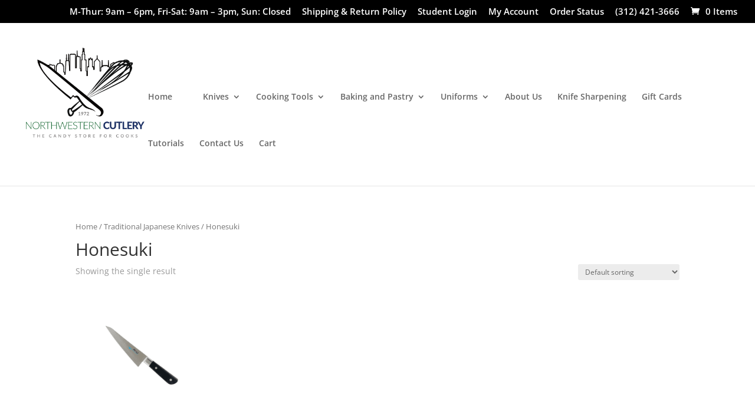

--- FILE ---
content_type: text/css; charset=utf-8
request_url: https://nwcutlery.com/wp-content/et-cache/global/et-divi-customizer-global.min.css?ver=1768579679
body_size: 147
content:
#top-header{z-index:99999}#logo{max-height:125%;margin-top:-38px;z-index:100000}@media only screen and (max-width :980px){#logo{margin-top:0px}}#sidebar{display:none}